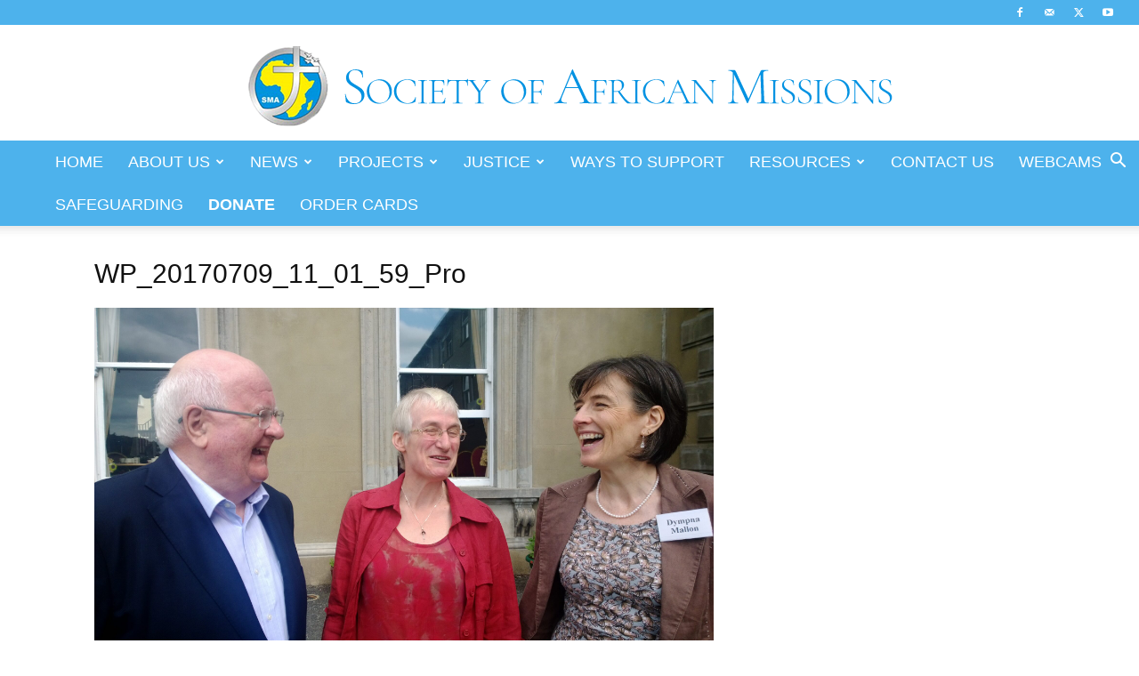

--- FILE ---
content_type: text/html; charset=UTF-8
request_url: https://sma.ie/wp-admin/admin-ajax.php?td_theme_name=Newspaper&v=12.7.3
body_size: -433
content:
{"10119":13}